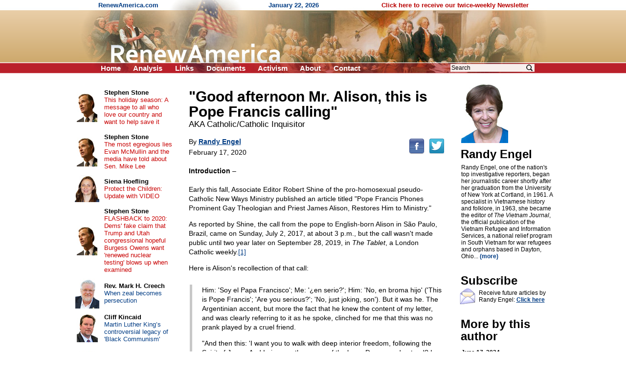

--- FILE ---
content_type: text/html; charset=UTF-8
request_url: https://www.renewamerica.com/columns/engel/200217
body_size: 22645
content:
<!DOCTYPE HTML PUBLIC "-//W3C//DTD HTML 4.01 Transitional//EN">
<html>
<head>
<title>"Good afternoon Mr. Alison, this is Pope Francis calling"</title>
<meta http-equiv="Content-Type" content="text/html; charset=UTF-8">
<meta property="og:title" content="&quot;Good afternoon Mr. Alison, this is Pope Francis calling&quot;">
<meta property="og:url" content="https://www.renewamerica.com/columns/engel/200217">
<meta property="fb:app_id" content="308578521554">
<meta name="twitter:card" content="summary_large_image">
<meta name="twitter:title" content="&quot;Good afternoon Mr. Alison, this is Pope Francis calling&quot;">
<meta name="description" content="Introduction &amp;ndash;

Early this fall, Associate Editor Robert Shine of the pro-homosexual pseudo-Catholic New Ways Ministry published an article titled &quot;Pope Francis Phones Prominent Gay Theologian and Priest James Alison, Restores Him to Ministry.&quot;

">
<meta property="og:description" content="Introduction &amp;ndash;

Early this fall, Associate Editor Robert Shine of the pro-homosexual pseudo-Catholic New Ways Ministry published an article titled &quot;Pope Francis Phones Prominent Gay Theologian and Priest James Alison, Restores Him to Ministry.&quot;

">
<link rel="image_src" href="https://www.renewamerica.com/images/columnists/lg/engel.jpg">
<meta property="og:image" content="https://www.renewamerica.com/images/columnists/lg/engel.jpg">
<meta property="og:image:width" content="768">
<meta property="og:image:height" content="1024">
<meta name="twitter:image" content="https://www.renewamerica.com/images/columnists/lg/engel.jpg">
<link rel="alternate" type="application/rss+xml" title="RSS 2.0" href="https://www.renewamerica.com/columns.xml">
<style type="text/css" media="print">
<!--
.noprint {display:none}
#logo {width:100%; height:128px; overflow:hidden; margin-top:-21px}
#page {padding-top:24px; font:10.5pt arial}
//-->
</style>
<style type="text/css" media="screen">
<!--
.printonly {display:none}
#page {width:1005px; UNUSEDheight:1840px; padding-top:24px}
#content {width:566px; margin-left:225px}
#text_div {overflow:hidden}
//-->
</style>
<style type="text/css">
<!--
body {background:#FFFFFF; color:#000000}
a:link {color:#003C84}
a:visited {color:#700070}
a:hover, a:active {color:#C00000; text-decoration:underline}

h1 {font:bold 24px arial; text-align:center; margin:0px; padding:0px}
h2 {font:bold 24px arial; line-height:105%; text-align:left; margin:0px; padding:0px; position:relative; left:-1px}

#left a:link, #left a:visited {color:#003C84; text-decoration:none}
#left a:hover, #left a:active {color:#C00000; text-decoration:underline}

#left_cols th {padding:2px 4px 2px 4px; text-align:center}
#left_cols td {padding:8px 13px 8px 4px}
#left_cols td b {font-size:13px; color:#000000; text-decoration:none}

#left_sister img {margin-bottom:14px}
#right_banners img {margin-bottom:18px}

.hd {font:bold 24px arial,helvetica; line-height:105%; position:relative; left:-1px}
.sub {font:17px verdana,arial,helvetica; margin-top:1px; margin-bottom:10px}
.sub_top {font:bold 16px arial,helvetica; margin-top:1px; color:#202020}
.alert {font:bold 13.5pt arial,helvetica; color:#B80000; margin-bottom:1px}

.sublink {text-indent:-12px; margin-left:30px; font:bold 10pt arial,helvetica}
.sublinks {padding-left:34px; margin-left:0px; margin-top:5px; font:bold 9pt arial,helvetica}

.img_l {float:left; padding:1px 5px 6px 0px; position:relative; z-index:99}
.img_r {float:right; padding:16px 0px 6px 12px; position:relative; z-index:99}

.top_menu li {margin:0px 22px 0px 0px; display:inline}
.noprint .top_menu a {text-decoration:none; color:#FFFFFF}


.img_l {float:left; padding:3px 12px 8px 0px; font:8pt verdana,arial,helvetica; text-align:center}
.img_r {float:right; padding:3px 0px 8px 20px; font:8pt verdana,arial,helvetica; text-align:center}
.imgx_l {float:left; padding:3px 20px 8px 0px; font:8pt verdana,arial,helvetica; text-align:center}
.imgx_r {float:right; padding:3px 0px 8px 20px; font:8pt verdana,arial,helvetica; text-align:center}
.buttons a:link, .buttons a:visited {color:#000000; text-decoration:none}
.buttons a:hover, .buttons a:active {color:#C80000; text-decoration:underline}
#content hr {text-align:center}
#related .img {float:left; text-align:center; width:60px; height:54px; overflow:hidden}
#related .head {padding-top:4px; margin-bottom:1px; font:bold 13px arial}
#related a {text-decoration:none}
//-->
</style>
</head>
<body topmargin="0" bottommargin="0" marginheight="0" leftmargin="0" rightmargin="0" marginwidth="0">
<div id="fb-root"></div>
<script>(function(d, s, id) {
  var js, fjs = d.getElementsByTagName(s)[0];
  if (d.getElementById(id)) return;
  js = d.createElement(s); js.id = id;
  js.src = "//connect.facebook.net/en_US/all.js#xfbml=1&appId=383691311705703";
  fjs.parentNode.insertBefore(js, fjs);
}(document, 'script', 'facebook-jssdk')); var share_timer=0;</script>


<script language="JavaScript" type="text/javascript">
<!--
var http_obj = null;

function do_http_post(url, query)
{
	if (!http_obj)
	{
		try {http_obj = new ActiveXObject("Msxml2.XMLHTTP");}
		catch (e)
		{
			try {http_obj = new ActiveXObject("Microsoft.XMLHTTP");}
			catch (err)
			{
				if (typeof(XMLHttpRequest) != "undefined") http_obj = new XMLHttpRequest();
			}
		}
	}

	if (!http_obj) return false;

	http_obj.open('POST', url, false);
	http_obj.setRequestHeader('Content-Type', 'application/x-www-form-urlencoded');
	http_obj.send(query);

	return http_obj.responseText;
}
//-->
</script>


<!-- Logo -->
<div id="logo" style="background:#D1AD74 url('../../images/logo_new_bg.gif')">
<center><div style="width:958px; position:relative">
	<div class="noprint" style="position:absolute; left:40px; top:3px; font:bold 13px arial; color:#003C84; text-align:left">
	RenewAmerica.com
	<span style="margin-left:221px">January 22, 2026</span>
	<span style="margin-left:124px"><a href="../../subscribe" style="color:#B80000; text-decoration:none">Click here to receive our twice-weekly Newsletter</a></span>
	</div>
<img src="../../images/logo_new.jpg" width="958" height="150"><br>
<div class="noprint">
<ul class="top_menu" style="margin:0px; padding:0px; display:inline; font:bold 15px arial; color:#FFFFFF; position:absolute; left:45px; top:131px">
<li><a href="../.././">Home</a></li>
<!--<li><a href="../../bb/">Forum</a></li>-->
<li><a href="../../analysis.php">Analysis</a></li>
<li><a href="../../links.htm">Links</a></li>
<li><a href="../../documents_menu.htm">Documents</a></li>
<li><a href="../../activism.htm">Activism</a></li>
<li><a href="../../about.htm">About</a></li>
<!--<li><a href="../../donate.htm">Donate</a></li>-->
<li><a href="../../contact.php?n=1769113606" onClick="document.forms['contact_ok'].submit(); return false" rel="nofollow">Contact</a></li>
<form name="contact_ok" action="../../contact.php" method="POST" style="display:inline"><input type="hidden" name="ok" value="1"><input type="hidden" name="n" value="1769113606"></form>
</ul>

<div style="position:absolute; left:760px; top:129px; font:12pt arial">
<form action="../../search.php" method="GET" style="display:inline">
<input type="text" name="q" value="Search" onFocus="if (this.value == 'Search') this.value=''" onBlur="if (this.value == '') this.value='Search'" size="12" style="font:12px arial; width:172px; border:none; background:#F8EEEC; padding-left:2px; padding-right:26px"><input type="image" src="../../images/search_icon2.png" width="15" height="16" border="0" align="absmiddle" style="position:relative; left:-18px">
<input type="hidden" name="google" value="1">
</form>&nbsp;
</div>
</div><!-- noprint -->
</div></center>
</div><!-- Logo -->



<!-- Vertical middle (below logo, above footer) -->
<center><div id="page" style="text-align:left; position:relative">






<div id="content">


<div id="text_div" style="padding:8px 20px 0px 23px; font:10.5pt arial">
<div class="printonly imgx_r" style="padding-top:20px">
<img src="../../images/columnists/engel.jpg" width="96" height="123" border="0"><br>
Randy Engel
</div>
<div style="font:bold 30px arial,helvetica; line-height:105%">"Good afternoon Mr. Alison, this is Pope Francis calling"<br></div>
<div style="font:13pt verdana,arial,helvetica">AKA Catholic/Catholic Inquisitor<br></div>
<div class="noprint" style="float:right; padding-bottom:12px; padding-top:7px; position:relative; top:12px"><!--
--><a href="http://www.facebook.com/sharer.php?u=https%3A%2F%2Fwww.renewamerica.com%2Fcolumns%2Fengel%2F200217&t=%22Good+afternoon+Mr.+Alison%2C+this+is+Pope+Francis+calling%22"><img src="../../images/facebook.png" width="32" height="32" border="0" alt="Facebook" title="Facebook"></a><!--
--><a href="https://twitter.com/intent/tweet?text=%22Good+afternoon+Mr.+Alison%2C+this+is+Pope+Francis+calling%22&url=https://renewamerica.com/c/20575"><img src="../../images/twitter.png" width="32" height="32" border="0" alt="Twitter" title="Twitter" style="margin-left:9px"></a>
</div>
<div style="font:14px arial,helvetica; line-height:140%; margin-top:16px">
By <a style="color:#003C84" href="../../columns/engel"><b>Randy Engel</b></a><br>
<div style="padding-top:3px">February 17, 2020</div><br clear="right">
<b>Introduction</b> &ndash;<br><br>

Early this fall, Associate Editor Robert Shine of the pro-homosexual pseudo-Catholic New Ways Ministry published an article titled "Pope Francis Phones Prominent Gay Theologian and Priest James Alison, Restores Him to Ministry."

<p>As reported by Shine, the call from the pope to English-born Alison in São Paulo, Brazil, came on Sunday, July 2, 2017, at about 3 p.m., but the call wasn't made public until two year later on September 28, 2019, in <i>The Tablet</i>, a London Catholic weekly.<a href="#fn1" name="fr1">[1]</a></p>

Here is Alison's recollection of that call: <ul style="border-left:5px solid #C8C8C8; margin:24px 0px 24px 2px; padding:2px 0px 4px 20px">
Him: 'Soy el Papa Francisco'; Me: '¿en serio?'; Him: 'No, en broma hijo' ('This is Pope Francis'; 'Are you serious?'; 'No, just joking, son'). But it was he. The Argentinian accent, but more the fact that he knew the content of my letter, and was clearly referring to it as he spoke, clinched for me that this was no prank played by a cruel friend.

<p>"And then this: 'I want you to walk with deep interior freedom, following the Spirit of Jesus. And I give you the power of the keys. Do you understand? I give you the power of the keys.' I said, 'Yes,' though in retrospect, how, in my daze, I thought I had understood the gift is beyond me. The conversation went on, talking with humour, and even a certain piquancy, about friends and acquaintances in common. In the background a hint of lyric opera, which I strained to recognise. After urging me to discretion, not to cause problems for good bishops, he ended with 'Pray for me. I'll look up your dossier and get back to you.'"<a href="#fn2" name="fr2">[2]</a></ul>

According to Alison, he was laicized, that is returned to the lay state, by the Church's Congregation for the Clergy in the 1990s and forbidden to teach, preach or preside. The sentence was deemed "unappealable." All this, he said without the benefit of knowing the charges against him and without legal representation.<br><br>

Eighteen months later, Alison managed to have a friendly (Jesuit) bishop meeting in a private audience with Pope Francis plead Alison's case. The bishop also hand delivered a letter from Alison who informed the pope that he intended to disregard the laicization document which bore no specific signature and he planned on continuing on as a priest in good standing.

<p>Before the end of his conversation with the pope, Alison said he asked Francis to make his situation "regular," not for his own sake, but "as part of opening up wider ministerial possibilities in the Church for LGBT people to speak, preach, evangelize in the first person, no longer bound by the dreaded 'they' of clerical dishonesty."<a href="#fn3" name="fr3">[3]</a></p>

<p>Later, Alison recalled his conversation with Francis as a call that was an "extraordinary mercy."<a href="#fn4" name="fr4">[4]</a> He believed that Francis did not hold his own Congregation's ruling as binding and that the pope "clearly treated him as a priest with universal jurisdiction to hear confessions."<a href="#fn5" name="fr5">[5]</a></p>

<p>Alison concluded his commentary on the pope's call as follows:<ul style="border-left:5px solid #C8C8C8; margin:24px 0px 24px 2px; padding:2px 0px 4px 20px">
That [Francis] was trusting me to be free to be responsibly the priest that I have spent all these years becoming; that for the first time in my life in the Church I had been treated as an adult by an adult, and, good Lord! It takes the Pope himself to act like that. Thirty years a priest, and it feels as though only now is my ordination kicking in. Having received, in addition, such freedom, how now should I exercise a ministry? With whom and for whom? In what good ways to be accountable, and to whom? Pope Francis has talked about this being a change of epoch rather than an epoch of change. What is going to be the shape of ministry in the Church that is being birthed? What is the form and style of teaching? These are, thank heaven, up in the air in ways I could never have imagined when as a frightened and classically-minded youth I lay prostrate before a bishop on a cold floor in 1988, full of intellectual certainty, hoping for some emotional security to match: and instead received from the Holy Spirit a 30-year blast into adulthood.<a href="#fn6" name="fr6">[6]</a></ul>

The Shine article closes off with comments from Francis DeBernardo, Executive Director of New Ways Ministry, who stated that:<ul style="border-left:5px solid #C8C8C8; margin:24px 0px 24px 2px; padding:2px 0px 4px 20px">
The   pope's restoration of priestly office to Fr. Alison is a great blessing for this theologian, who, even in a form of exile, has so faithfully served the church and the LGBTQ [Lesbian, Gay, Bisexual, Transgender, Queer] community.

<p>It is also a great sign of affirmation to gay priests, showing that despite official denigrations f them from the Vatican, the pope is willing to act pastorally to affirm one of their number. It is another sign that Pope Francis is trying to change the way the church responds to the LGBTQ community.<a href="#fn7" name="fr7">[7]</a></ul>

This, then, is New Ways Ministry's version of the Alison/Bergoglio encounter.<br><br>

This writer knew of Mr. Alison many years ago from his residence and activities at Most Holy Redeemer Parish, "a Queer positive sacred place" in the Castro District of San Francisco. Let me give you my version of his case beginning with some revealing facts of  Alison's childhood and teen years that Shine and De Bernardo failed to reveal in their euphoria over Francis's alleged reinstatement of Alison's priestly faculties.<br><br>

<b>Life at an English Boarding School</b>

<p>James Alison was born on October 10, 1959, in London, into a well-off middle-class Anglican  family. His father, Rt. Hon. Michael Alison served as a Conservative Member of Parliament from 1983 to 1987, and Parliamentary Private Secretary to Prime Minister Margaret Thatcher. Friends called James's father "universally popular," and critics labeled him "a cold, churchy fish." Prominent family friends included Billy Graham, Chuck Colson and Doug Coe.<a href="#fn8" name="fr8">[8]</a></p>

In his biographical data, James Alison volunteers almost nothing about his early childhood, or his relationship with his parents and his younger siblings including a brother and sister. However, we do know that his parents sent him off to an English boarding school at a fairly early age.

<p>Historically known for homosexual experimentation including solitary and mutual masturbation and buggery, and boyhood crushes and homoerotic attachments, the all-male setting of the contemporary boarding school provided Alison with his first boyhood "love" (unreciprocated) at the age of nine.<a href="#fn9" name="fr9">[9]</a></p>

<p>The practice of habituated autoeroticism, aka, the "solitary vice" has always been seen as a major component of the etiology of homosexuality.<a href="#fn10" name="fr10">[10]</a> Research studies on the early masturbatory experiences of adult homosexuals indicate that they learned to masturbate by being masturbated by another male, and that "learning through experience seems to be an important pathway to later sexual preference."<a href="#fn11" name="fr11">[11]</a> Where the initiator of the "sex play" is an older boy or man, especially one the younger boy admires or desires to befriend, the seduction can be identified as a form of "sexual abuse."<a href="#fn12" name="fr12">[12]</a></p>

<p>In his oral history for the LGBTQ Archives, Alison explains that while the Bible he studied at boarding school spoke of love as being a good, his church and school viewed homosexual attachments negatively.<a href="#fn13" name="fr13">[13]</a> At the age of 12, at a different school, Alison says he "fell  in love" for a second time with a Catholic boy, and with Catholicism, much to his Anglican father's displeasure (but apparently young James' pleasure).<a href="#fn14" name="fr14">[14]</a></p>

<p>In 1978, before going up to the university, Alison spent a year working at a printing firm in Bogotá, Colombia. It was here, he said, that he visited a Catholic cathedral where he had a religious experience of "pure and huge joy," that God [and later Padre Pio]  accepted him as a "gay" man.<a href="#fn15" name="fr15">[15]</a> When he returned to England he informed his parents that he was "gay." Later that same year, he converted to Catholicism, and began his studies at the New College of Oxford University.</p>

<b>Alison Joins the Dominican Order</b><br><br>

<p>In 1980, the emotionally fragile Alison embarked on his student exchange year to Mexico City, Mexico, where he joined the company of the Dominicans. By this time, the Dominican Order was "gone with the wind," and an "Equal Opportunity Employer" when it came to accepting  homosexuals into the novitiate.<a href="#fn16" name="fr16">[16]</a> Alison lists pro-"gay" advocate and former Master General Timothy Radcliffe as one of his Dominican mentors.<a href="#fn17" name="fr17">[17]</a></p>

<p>Beginning at the age of 22, Alison served out his postulancy and novitiate with the Dominicans in Mexico. His Novice Master was José Raúl Vera López, an alumnus of the Angelicum in Rome and the current Bishop of the Diocese of Saltillo, who according to Alison, "has grown into a strong gay ally in Mexico."<a href="#fn18" name="fr18">[18]</a></p>

In  1983, Alison returned to England and joined the Dominican House of Formation at Blackfriars in Oxford. Then in a turn-about, in 1987, Alison decided to continue his theological studies with the Jesuits at the Instituto Santo Inácio in Belo Horizonte, Brazil where he earned his doctorate.  Alison, who had taken his Dominican vows years earlier, was ordained to the Catholic priesthood in 1988.<br><br>

It was in Brazil that Alison joined an AIDS ministry. And It was here that he met one of his early  sexual partners, Laércio, who died of AIDS in late 1994.<br><br>

<b>Alison Argues His Orders Were Null and Void</b>

<p>According to Alison, between 1994 and 1995, "after years of attempting to be truthful within the Dominican order, (he) realized that his belonging to that order [Dominicans] was null, dependent in his case on the false premise of gay people being objectively disordered and thus celibacy being obligatory."<a href="#fn19" name="fr19">[19]</a></p>

<p>After Alison left the Dominicans, he returned to his parents' home in England, where he began a writing career as a layman centered on the application of the anthropological theories of <a href="https://en.wikipedia.org/wiki/Ren%C3%A9_Girard">René Girard</a> to a systemic Christian theology. He also became an international advocate for the LGBTQ movement in San Francisco [Most Holy Redeemer Parish], Mexico, Columbia, and Chile. In 2008, he received a fellowship from the <a href="https://en.wikipedia.org/wiki/Ren%C3%A9_Girard">René Girard</a> Foundation which brought him financial stability. It also enabled him to live in Brazil permanently and expand his ideas on the Mimetic theory of René Girard, who appears to have become a father figure for Alison.<a href="#fn20" name="fr20">[20]</a> About this time, Alison again "fell in lust" with a young man who had experienced a traumatic childhood, and whom he  later "adopted," with Alison becoming the young man's family and  father.<a href="#fn21" name="fr21">[21]</a></p>

On July 6, 2012, the liberal magazine <i>Commonweal</i> published an interview between James Alison and Brett Salkeld, an archdiocesan theologian for the Archdiocese of Regina, Saskatchewan, Canada. The reader will note that Alison's comments on his canonical status as stated in the 2012 Salkeld interview are apparently different from his later statement made seven years later when he received the now (in)famous call from Francis:<ul style="border-left:5px solid #C8C8C8; margin:24px 0px 24px 2px; padding:2px 0px 4px 20px">
<B>BS:</B> What is your current canonical status? How does it relate to your status as an "out" homosexual, or your public views about homosexuality?<br><br>

<B>JA:</B> My current canonical status is anomalous. I am a validly ordained priest in good standing, with no penalties or disciplinary matters hanging over me. Although it is many years since I have been associated with the Dominican Order, I have not been laicized. I am not incardinated into any diocese, though I am in principle available to be so incardinated, should a bishop want to have me. Apparently, this is a legal situation that, like limbo, doesn't exist. Yet, I'm in it (and with the paper trail to show how the situation arose)!<br><br>

As I understand it, the situation is as follows: I have made public a reasoned disagreement with the current third-order teaching of the Roman Congregations concerning the "objectively disordered" nature of the "homosexual inclination." The logical consequences of my view are many, but include the consequence for me personally that both the vows binding me to a religious order <b>(</b>since dissolved by the appropriate authority at the conclusion of an amicable process) and the public commitment to celibacy I made at the time of my ordination are null. This is because, at the time of my ordination &ndash; whose validity a Roman Congregation has confirmed to me &ndash; I still believed the church's characterization of who I am (a defective heterosexual with an automatic nonnegotiable obligation to celibacy) to be true. Thus I made a public commitment under what I later discovered to be a falsely bound conscience. Such a commitment would be null, in the same way a forced marriage is null.<br><br>

... Any ordinary who took me on would not only be accepting that my public position on matters gay is at least defensible by a priest in good standing without any demand for retraction; he would also be taking on board, with full knowledge of what he was doing, someone whose public commitment to celibacy is null, since taken under a false conscience. Indeed, he would be taking on board someone for whom such a commitment could not validly be made for as long as the church's current characterization is in force. It's not clear to me how any ordinary could do this unless he received some sort of dispensation to do so from the highest authorities in the church.<br><br>

I should say, in case it is of interest to your readers, that at no stage since I exposed my conscience in this area to a Roman congregation in 1996 has any church authority made any attempt to persuade me of the falsity of my position.

<p>In practical terms, with no one responsible for me, I have to work out for myself how to exercise a priestly ministry without any juridical backing. So I preside at sacraments only when invited to do so by the appropriate authority (which does happen from time to time), or when those present are in a situation of some irregularity themselves (for example, when I'm leading retreats for gay priests or laity), or know about, and are not scandalized by, the anomaly of my own situation.<a href="#fn22" name="fr22">[22]</a></ul>

<b>Alison Insists He Was Born "Gay"</b>

<p>The above arguments made by Alison are based on his doctrinal belief that homosexuals are "born that way." He claims that "the biological configurations that will manifest in a person being gay or lesbian are in place prenatally," and that, <i>a la Kinsey</i>, homosexuality is based  "on the recognition of the regular, normal and non-pathological nature of the minority variant in the human condition (like left- handedness)."<a href="#fn23" name="fr23">[23]</a></p>

<p>According to Alison, "it now seems to me a mistake to think that sexual trauma, abuse, or any post-natal psychological factors are causative of a same-sex orientation, though I think that such things can indeed affect the way any of us receives into our lives, and are able to live out, that pre-natal configuration of our capacity for love."<a href="#fn24" name="fr24">[24]</a></p>

<p>Clearly, he ignores his very own early homoerotic experiences at boarding school and his tenuous relationship with his own father.<a href="#fn25" name="fr25">[25]</a></p>

<b>The Catholic Church Is In Need of Conversion</b>

<p>Not surprisingly, in his interviews and writings, Alison insists that it is the Roman Catholic Church that is in need of conversion and not the sodomite: <ul style="border-left:5px solid #C8C8C8; margin:24px 0px 24px 2px; padding:2px 0px 4px 20px">
I'm moved in these by the conviction that since the Church is inspired by the Holy Spirit, and since everything that is true, whatever its apparent source, comes from the Holy Spirit, therefore there must be a way in which the Church can find its way into truthfulness in this area. This, despite the formidable fears and anger which come to the surface as authentic new knowledge emerges in whose light it becomes clear that previous views were based on taboo, and thus are not from God.<a href="#fn26" name="fr26">[26]</a></p>

<p>So these are some of the directions that I wanted to ask us to push, these if you like are the discipline of the heart. If the discipline of the imagination is more a 'Stop thinking in certain ways,' then the discipline of the heart is 'What's the shape in which Jesus is inviting us to be configured to his heart?' How are we going to be stretched into the sign of a Church that doesn't yet exist, that's going to be the beginning of God bringing into being something out of nothing &ndash; bringing something new in this strange vacuum, which it is our privilege to be faffing about in, as we work out what to do, with all the gentleness and patience of Our Lord in our midst, nudging us and prodding us and forgiving us, and giving us nice boyfriends and lovers and adopted children and things like that? Let's see where he'll take us.<a href="#fn27" name="fr27">[27]</a></ul>

<b>Alison's Commentary on</b> <i><b>In the Closet of the Vatican</b></i>

<p>On February 23, 2019, Alison, who identifies himself as "a former Dominican and an un-incardinated priest," wrote a lengthy review of Frédéric Martel's "bombshell" book, <a href="https://bloomsbury.com/us/in-the-closet-of-the-vatican-9781472966148/"><i>In the Closet of the Vatican: Power, Homosexuality and Hypocrisy</i></a>.<a href="#fn28" name="fr28">[28]</a></p>

<p>Alison credits Martel with lifting the veil of secrecy on clerical homosexuality and the clerical "self-loathing" closet in which deacons, priests, religious, bishops and cardinals engage in "dishonestly-lived homosexuality," and coverup. Alison is for all everyone "coming out" like him, and living "honest" sodomy.<a href="#fn29" name="fr29">[29]</a>Alison says, "I would wish that Church authority might receive the knowledge imparted by this book with serenity and gratitude as a genuine boost to living the Gospel more fully. But I would be mad to count on it."<a href="#fn30" name="fr30">[30]</a></p>

<b>Alison "Gaysplains" Away Pederasty</b>

<p>Speaking of mad, Alison has some evocative ideas on the causes of clerical sexual abuse of minors. He denies "the inherent link between homosexuality and paedophilia."<a href="#fn31" name="fr31">[31]</a> But in doing so, he sets up a strawman man because homosexuals are rarely interested in young children of either sex. Universally speaking, the crime of which we speak is not that of paedophilia (pedophilia) but pederasty &ndash; the scientific terminology of  <i>hebephilia</i> and <i>ephebophilia</i> have never really caught on in the public square.

<p>Pederasty is the most ancient form of homosexuality and its meaning is almost universally understood as same-sex activity between an adult male and a male adolescent.<a href="#fn32" name="fr32">[32]</a> The peak age of boy victims come between 12 and 15 years of age, that is, pederasts begin where pedophiles, whose main victims are female children, leave off. Further, the nature of the crime differs. Whereas the pedophile generally engages in non-coital, immature sexual gratification, the pederast acts out adult homosexual depersonalized behaviors including fellatio, masturbation, frottage, and sodomy.</p>

<p>Oddly enough, Karen Ocamb, a member of the National Lesbian and Gay Journalists, captured the moment when she viewed a NAMBLA (North American Man/Boy Association) contingent marching in the 25th anniversary parade of the Stonewall riot: <ul style="border-left:5px solid #C8C8C8; margin:24px 0px 24px 2px; padding:2px 0px 4px 20px">
... my skin crawled as these pasty-white, nerdy, hunched-over men scurried away from my tape recorder like cockroaches afraid of the light. These men aren't gay and we mustn't  let them co-opt our movement. They are simply perverts who like to f &ndash; k children, using the gay community as a Trojan horse to storm the barricades of legitimacy.<a href="#fn33" name="fr33">[33]</a></ul>

Poor Ocamb! She can't face up to the fact the fact that the Homosexual Collective is essentially a youth culture where men in their 30s are considered "over-the-hill" and that lesbians and sodomites both "recruit like the Army."<br><br>

In reality, the Homosexual Collective including homosexual clerics, is indifferent to the welfare of youth as evidenced by their institutionalized silence with regard to informing police authorities of sex crimes against adolescent boys of which they have knowledge.

<p>In my 30 plus years of covering clerical sexual abuse cases, I have never heard of a homosexual cleric of any rank who turned in a fellow homosexual priest preying on young boys. Popular "gay" speaker, David Thorstad, constantly reminds his "gay" audience, without contradiction, that, "Man-boy love relationships are... a happy feature of the rebellion of youth and its irrepressible search for self-discovery. Most of us, given the opportunity and the assurance of safety, would no doubt choose to share our sexuality with someone under the age of consent."<a href="#fn34" name="fr34">[34]</a></p>

<b>Sex Between Adult Sodomites Inconsequential</b><br><br>

According to Alison, his "gaysplaining," as he calls it, is often difficult for straight people to understand. Here is one of his examples regarding "continence:"<ul style="border-left:5px solid #C8C8C8; margin:24px 0px 24px 2px; padding:2px 0px 4px 20px">
<p>... In the first place, despite the endless moralistic hullabaloo which surrounds them, sexual acts between consenting adult members of the same sex are about as inconsequential as any human activity can be. They harm no one, and produce neither babies nor any noticeable physiological or intellectual alteration in those participating. Furthermore, if Father X goes on holiday each year with his friend Brian, can anyone say whether they have sex or not? More to the point: who on earth could care! The matter has no discernible consequence.<a href="#fn35" name="fr35">[35]</a></ul>

<p>Yes. Yes. Mr. Alison. I get it. Just ask Uncle Teddy McCarrick. Please continue.<ul style="border-left:5px solid #C8C8C8; margin:24px 0px 24px 2px; padding:2px 0px 4px 20px">
This is not the same with straight people, where sexual acts can have notable consequences... Straight clerical incontinence is consequential in matters of justice and of reproductive possibilities in a way that gay clerical incontinence just isn't. This is not to make a claim about any of this being good or bad; it is merely to point out, in purely functional terms, that whether a gay clergymen is "practicing" or not may be a matter of spiritual importance to him personally, but as regards the working of the clerical system, it is both invisible and irrelevant.<a href="#fn36" name="fr36">[36]</a></p>

<p>So, the presence of homosexuality in the clergy is not itself the problem, since homosexuality in itself is no more an indicator of paedophilia than heterosexuality. The question of whether or not any particular gay priest is "practicing" has zero impact on the continued functioning of the system of mendacity. No, the really hard nut to crack, the one facing up to which is now ineluctable thanks, among other factors, to Martel's book, is the issue of <i>honesty</i>: truthfulness of life lived by sufficient numbers that blackmailability by the <i>omertà</i> of badly-lived homosexuality is no longer a real threat.<a href="#fn37" name="fr37">[37]</a></ul>

<p>Alison claims that the solution to clerics leading a destructive "double life" is to have the Church do away with any stigma regarding homosexuality so that clerical sodomites (and lesbian nuns) can come out of the closet and be who they are:<ul style="border-left:5px solid #C8C8C8; margin:24px 0px 24px 2px; padding:2px 0px 4px 20px">
It is not infrequent that conflicted young gay men join the seminary or its equivalent, initially playing along with whatever dishonesty is required. This may merely be the same hypervigilance that they were living with as not yet "out" adolescents brought up amidst religious aversion to homosexuality. If the general theological and human education they receive in seminary is any good &#8213; which it very often is &#8213; and if they are taught properly to read and to understand the Gospels, and if there are genuine and decent spiritual directors available to them, it is not at all surprising that they will discover over time what is in fact true: that there is nothing wrong with who they are, and that official teaching on the matter is simply false. Grace will have its way!<a href="#fn38" name="fr38">[38]</a></p>

<p>That these men should then, as time goes by, find others like themselves, whether clerics or laymen, and in some cases form couples, is par for the course. They will probably have discovered that their commitment to celibacy is null. Because at the time their commitment was made, one party &#8213; Church authority &#8213; was lying to them concerning both who they are, and their freedom to opt for partnership...<a href="#fn39" name="fr39">[39]</a></ul>

<p>Alison concludes his book review thusly: <ul style="border-left:5px solid #C8C8C8; margin:24px 0px 24px 2px; padding:2px 0px 4px 20px">
Learning, and <i>then</i> teaching, the truth concerning the regularly occurring, non-pathological minority variant in the human condition called "homosexuality" is what will set us free. I hope that Martel's book gives strong impetus to that process. Those trapped in the self-reinforcing structure of systemic mendacity which he describes, as well as those they serve, are, whether they know it or not, crying out for that mercy.<a href="#fn40" name="fr40">[40]</a></p>
</ul>

<b>Revisiting Pope Francis and "the Power of the Keys"<ul style="border-left:5px solid #C8C8C8; margin:24px 0px 24px 2px; padding:2px 0px 4px 20px">
</b><br><br>

And I will give to thee the keys of the kingdom of heaven. And whatsoever thou shalt  bind upon earth, it shall be bound also in heaven; and whatsoever thou shalt loose on earth, it shall be loosed also in heaven.<br><br>

Matthew 16: 19.<br></ul>

<p>This commentary opened with the story of Pope Francis calling James Alison in the summer of 2017 and offering him "the power of the keys" not once, but twice. Francis also urged Alison to "discretion," and not to cause problems for good bishops."<a href="#fn41" name="fr41">[41]</a> His advice seems to have fallen on deaf ears.</p>

<p>Therefore,  I would like to conclude this article with a reminder of what the phrase used by Francis truly means according to the writings of Saint Alphonsus de Liguori on <i>Dignity and Duties of the Priest.<a href="#fn42" name="fr42">[42]</a><ul>
</i>

<b>On the Dignity of the Priestly Office</b><br><br>

<li><p>Priests are chosen by God to manage on earth all his concerns and interests.<a href="#fn43" name="fr43">[43]</a></p>

<li><p>Priests are  the dispensers of the divine graces and the companions of God.<a href="#fn44" name="fr44">[44]</a></p>

<li><p>"Oh, how great is their power," says St. Laurence Justinian, speaking of priests. "A word falls from their lips and the body of Christ is there substantially formed from the matter of bread, and the Incarnate Word descended from heaven, is found really present on the table of the altar." Never did divine goodness give such power to the angels.<a href="#fn45" name="fr45">[45]</a></p>

<li><p>According to St. Ambrose, the dignity of the priest as far exceeds that of kings, as the value of gold surpasses that of lead. The reason is, because the power of kings extends only to temporal goods and to the bodies of men, but the power of the priest extends to spiritual goods  and to the human soul.<a href="#fn46" name="fr46">[46]</a></p>

<li><p>"O wonderful dignity of the priests," cries out St. Augustine; "in their hands, as in the womb of the Blessed Virgin, the Son of God becomes incarnate."<a href="#fn47" name="fr47">[47]</a></p>

<li><p>The priest holds the place of the Savior himself, when, by saying <i>Ego te absolve</i>, he absolves from sin. This great power, which Jesus Christ has received from his eternal Father, he has communicated to his priests.<a href="#fn48" name="fr48">[48]</a></p>

<b>Great are the Obligations of the Priesthood</b>

<li><p>Priests ascend to a great height, but in their ascent, they must be assisted by great virtue; otherwise, instead of meriting a reward, they shall be reserved for severe chastisement.<a href="#fn49" name="fr49">[49]</a></p>

<li><p>And according to St. Augustine, a man entering the ecclesiastical state imposes on himself the obligation of being holy.<a href="#fn50" name="fr50">[50]</a></p>

<li><p>Thus the priest should keep not only at a distance from every vice, but should also make continual efforts to arrive at perfection.<a href="#fn51" name="fr51">[51]</a></p>

<li><p>"But," says St. Augustine, "what a horrible thing to hear the tongue that calls down the Son of God from heaven to earth speaking against God; and to see the hands that are bathed in the blood of Jesus Christ polluted with the filthiness of sin."<a href="#fn52" name="fr52">[52]</a></p>

<li><p>St. Thomas says that the word <i>macula</i> includes every defect: "Whoever is addicted to any vice should not be admitted to Holy Orders."<a href="#fn53" name="fr53">[53]</a></p>

<li><p>Hence, if a priest is not holy, he is in great danger of being lost.<a href="#fn54" name="fr54">[54]</a></p>

<li><p>The sin of a priest is very grievous, because he sins in the view of the light; in consenting to sin he knows well what he does.<a href="#fn55" name="fr55">[55]</a></p>

<li><p>Every sin of a priest is a sin of malice.<a href="#fn56" name="fr56">[56]</a>  According to St. Thomas, the sin of malice is that which is committed with knowledge.<a href="#fn57" name="fr57">[57]</a></p>

<li><p>"Greater knowledge is followed by greater punishment," says St. John Chrysostom. "The sin to which the priest consents may be committed by many seculars, but his chastisement shall be far more severe, because his blindness shall be far greater than theirs."<a href="#fn58" name="fr58">[58]</a></p>

<li><p>Hence St. Jerome justly says," There is not in the whole world a monster to be compared with a priest in the state of sin, for the unfortunate man will not bear with correction."<a href="#fn59" name="fr59">[59]</a></p>

<li>It was revealed to St. Bridget that priest who are sinners "will find themselves deeper in hell that all the other damned."<br><br>

<b>The Keys of the Kingdom are Entrusted to Priests</b>

<li><p>"The Blessed Virgin was eminently more perfect that the apostles," says Innocent III; "it was, however, not to her, but only to the apostles, that the Lord entrusted the keys of the kingdom of heaven." <a href="#fn60" name="fr60">[60]</a></p>

<li><p>"They [priests] are," says St. Prosper, "the vigilant guardians to whom the Lord has confided the keys of the kingdom of heaven. <a href="#fn61" name="fr61">[61]</a></p>

<li>"Although," says St. Peter Damian, "angels  may be present, they yet wait for the priest to exercise his power, but not one of them has the power of the keys &ndash; of binding and of loosening."<br>
</ul>

After reading the words of Saint Alphonsus de Liguori and his companions, can there be any doubt that by again offering the keys of the Kingdom to Mr. James Alison, Francis is giving the  unfortunate unrepentant sodomite the keys to Hell?<br><br>

<center>The End</center><br>

______________________________<br><br>

<p><a name="fn1" href="#fr1">[1]</a> Robert Shine, ""Pope Francis Phones Prominent Gay Theologian and Priest James Alison, Restores Him to Ministry," September 29, 2019, at <a href="https://www.newwaysministry.org/2019/09/29/pope-francis-phones-prominent-gay-theologian-and-priest-james-alison-restores-him-to-ministry/">https://www.newwaysministry.org/2019/09/29/pope-francis-phones-prominent-gay-theologian-and-priest-james-alison-restores-him-to-ministry/</a>.</p>

<p><a name="fn2" href="#fr2">[2]</a> Ibid. Note: the above conversation was anonymously related first by Frédéric Martel in his book, <i>In the Closet of the Vatican published in February 2019.</i></p>

<p><a name="fn3" href="#fr3">[3]</a> Ibid.</p>

<p><a name="fn4" href="#fr4">[4]</a> Ibid.</p>

<p><a name="fn5" href="#fr5">[5]</a> Ibid.</p>

<p><a name="fn6" href="#fr6">[6]</a> Ibid.</p>

<p><a name="fn7" href="#fr7">[7]</a> Ibid.</p>

<p><a name="fn8" href="#fr8">[8]</a> See Alison's father's obituary at <a href="https://www.independent.co.uk/news/obituaries/michael-alison-550011.html">https://www.independent.co.uk/news/obituaries/michael-alison-550011.html</a></p>

<p><a name="fn9" href="#fr9">[9]</a> James Alison interview with David Rutledge, "Encounter," ABC Radio National, October 10, 2010 at <a href="https://www.abc.net.au/radionational/programs/archived/encounter/james-alison-sexuality-certainty-and-salvation/3694924#transcript">https://www.abc.net.au/radionational/programs/archived/encounter/james-alison-sexuality-certainty-and-salvation/3694924#transcript</a>.</p>

<p><a name="fn10" href="#fr10">[10]</a> "Male Homosexuality &ndash; Its Nature and Causes," <i>The Rite of Sodomy</i>, pp. 385-387.</p>

<p><a name="fn11" href="#fr11">[11]</a> Ibid., 386.</p>

<p><a name="fn12" href="#fr12">[12]</a> Ibid.</p>

<p><a name="fn13" href="#fr13">[13]</a> At <a href="https://lgbtqreligiousarchives.org/oral-histories/james-alison">https://lgbtqreligiousarchives.org/oral-histories/james-alison</a>.</p>

<p><a name="fn14" href="#fr14">[14]</a> Ibid.</p>

<p><a name="fn15" href="#fr15">[15]</a> Ibid.</p>

<p><a name="fn16" href="#fr16">[16]</a> See "The Lavender Mafia in the Dominican Order," Randy Engel, <i>The Rite of Sodomy</i>, pp. 942-954. Available at <a href="http://www.newengelpublishng.com/">www.newengelpublishng.com</a>.</p>

<p><a name="fn17" href="#fr17">[17]</a> Ibid., pp. 942-944.</p>

<p><a name="fn18" href="#fr18">[18]</a> Oral history at LGBTQ Religious Archives.</p>

<p><a name="fn19" href="#fr19">[19]</a> Ibid.</p>

<p><a name="fn20" href="#fr20">[20]</a> For an introduction to Mimetic Theory based on the principle that imitation is the fundamental mechanism of human behavior, see <a href="http://www.imitatio.org/brief-intro">http://www.imitatio.org/brief-intro</a>.</p>

<p><a name="fn21" href="#fr21">[21]</a> Oral history at <a href="https://lgbtqreligiousarchives.org/oral-histories/james-alison">https://lgbtqreligiousarchives.org/oral-histories/james-alison</a>.</p>

<p><a name="fn22" href="#fr22">[22]</a> Abridged interview at <a href="http://www.jamesalison.co.uk/texts/eng67.html">http://www.jamesalison.co.uk/texts/eng67.html</a>. Full interview at <a href="http://vox-nova.com/">http://vox-nova.com/</a><b>.</b></p>

<p><a name="fn23" href="#fr23">[23]</a> Ibid.</p>

<p><a name="fn24" href="#fr24">[24]</a> Ibid.</p>

<p><a name="fn25" href="#fr25">[25]</a>  For an in-depth view of the multi-faceted causes of homosexuality which contradict Alison's theories, see <i>The Rite of Sodomy</i> (2006) pp.369-398. Two more recent studies from <i>The New Atlantis</i> Journal for August 23, 2016 and  American Psychological Association were highlighted by Claire Chretien in "The LGBT fraud has been exposed, and they're definitely not happy about it," available at <a href="https://www.lifesitenews.com/opinion/deceit-and-lies-we-have-been-told-on-homosexuality">https://www.lifesitenews.com/opinion/deceit-and-lies-we-have-been-told-on-homosexuality</a>.</p>

<p><a name="fn26" href="#fr26">[26]</a> "Theology as Survival" at <a href="http://jamesalison.co.uk/texts/eng67.html">http://jamesalison.co.uk/texts/eng67.html</a>.</p>

<p><a name="fn27" href="#fr27">[27]</a> James Alison interview with David Rutledge, "Encounter."</p>

<p><a name="fn28" href="#fr28">[28]</a> James, Alison, "Opinion Welcome to my world: Notes on the reception of Frédéric Martel's bombshell," at <a href="https://www.abc.net.au/religion/frédéric-martel-and-the-structure-of-the-clerical-closet/10843678">https://www.abc.net.au/religion/frédéric-martel-and-the-structure-of-the-clerical-closet/10843678</a>. The article has been reprinted on many websites that promote the Mimetic theory of René Girard.</p>

<p><a name="fn29" href="#fr29">[29]</a> Ibid.</p>

<p><a name="fn30" href="#fr30">[30]</a> Ibid.</p>

<p><a name="fn31" href="#fr31">[31]</a> See Engel, "Pedophilia, Pederast, and Male Intergenerational Sex," <i>The Rite of Sodomy</i>, pp. 443-467.</p>

<p><a name="fn32" href="#fr32">[32]</a> Ibid., p.445.</p>

<p><a name="fn33" href="#fr33">[33]</a> Ibid., p.452.</p>

<p><a name="fn34" href="#fr34">[34]</a> Ibid., p. 450.</p>

<p><a name="fn35" href="#fr35">[35]</a> James Alison, "Opinion Welcome" commentary for ABC Australia.</p>

<p><a name="fn36" href="#fr36">[36]</a> Ibid.</p>

<p><a name="fn37" href="#fr37">[37]</a> Ibid.</p>

<p><a name="fn38" href="#fr38">[38]</a> Ibid.</p>

<p><a name="fn39" href="#fr39">[39]</a> Ibid.</p>

<p><a name="fn40" href="#fr40">[40]</a> Ibid.</p>

<p><a name="fn41" href="#fr41">[41]</a> Robert Shine, New Ways Ministry article.</p>

<p><a name="fn42" href="#fr42">[42]</a> St. <b>Alphonsus de Liguori,</b> <i>Dignity and Duties of <b>the Priest</b></i> or <i><b>Selva</b></i>: <i>A Collection of Materials for Ecclesiastical Retreats, Rule of Life and Spiritual Rules by a Doctor of the Church</i>. Available from St. Pius X Press and from Amazon in Kindle format.</p>

<p><a name="fn43" href="#fr43">[43]</a> Ibid., p. 24.</p>

<p><a name="fn44" href="#fr44">[44]</a> Ibid., p. 28.</p>

<p><a name="fn45" href="#fr45">[45]</a> Ibid., p. 27.</p>

<p><a name="fn46" href="#fr46">[46]</a> Ibid., p. 29.</p>

<p><a name="fn47" href="#fr47">[47]</a> Ibid., p. 32.</p>

<p><a name="fn48" href="#fr48">[48]</a> Ibid., p. 34.</p>

<p><a name="fn49" href="#fr49">[49]</a> Ibid., p. 48.</p>

<p><a name="fn50" href="#fr50">[50]</a> Ibid., p. 49.</p>

<p><a name="fn51" href="#fr51">[51]</a> Ibid., p. 51.</p>

<p><a name="fn52" href="#fr52">[52]</a> Ibid., p.58.</p>

<p><a name="fn53" href="#fr53">[53]</a> Ibid.</p>

<p><a name="fn54" href="#fr54">[54]</a> Ibid., p.68.</p>

<p><a name="fn55" href="#fr55">[55]</a> Ibid., p. 70.</p>

<p><a name="fn56" href="#fr56">[56]</a> Ibid., p. 71.</p>

<p><a name="fn57" href="#fr57">[57]</a> Ibid., p. 72.</p>

<p><a name="fn58" href="#fr58">[58]</a> Ibid., p 76.</p>

<p><a name="fn59" href="#fr59">[59]</a> Ibid., p. 79.</p>

<p><a name="fn60" href="#fr60">[60]</a> Ibid., pp. 31-32.</p>

<p><a name="fn61" href="#fr61">[61]</a> Ibid., p. 28.</p>


&copy; Randy Engel<br><br>
</div>
<div style="margin-top:10px">&nbsp;</div>
<center style="margin-top:50px"><div style="width:85%; font:bold italic 10.5pt arial,helvetica; color:#040490; text-align:center">
<hr color="#0A0A98" style="margin-bottom:3px">
The views expressed by RenewAmerica columnists are their own and do not necessarily reflect the position of RenewAmerica or its affiliates.<br>
<div style="margin-top:8px; font-size:10pt">(See RenewAmerica's <a href="https://www.renewamerica.com/publishing.htm">publishing standards</a>.)<br></div><hr color="#0A0A98" style="margin-top:4px">
</div></center>
<div class="noprint" style="width:190px; position:absolute; left:805px; top:16px; padding-top:4px; padding-bottom:80px">
<a href="../../images/columnists/lg/engel.jpg"><img src="../../images/columnists/engel.jpg" width="96" height="123" alt="Click to enlarge" border="0"></a><br>
<h2 style="margin-top:10px">Randy Engel<br></h2>
<div id="bio_div" style="font:12px arial; margin-top:8px"
><div id="less_bio">Randy Engel, one of the nation's top investigative reporters, began her journalistic career shortly after her graduation from the University of New York at Cortland, in 1961. A specialist in Vietnamese history and folklore, in 1963, she became the editor of <i>The Vietnam Journal</i>, the official publication of the Vietnam Refugee and Information Services, a national relief program in South Vietnam for war refugees and orphans based in Dayton, Ohio... <a style="text-decoration:none; color:#003C84" href="#" onClick="document.getElementById('more_bio').style.display=''; document.getElementById('less_bio').style.display='none'; return false"><b>(more)</b></a></div>
<div id="more_bio" style="display:none">Randy Engel, one of the nation's top investigative reporters, began her journalistic career shortly after her graduation from the University of New York at Cortland, in 1961. A specialist in Vietnamese history and folklore, in 1963, she became the editor of <i>The Vietnam Journal</i>, the official publication of the Vietnam Refugee and Information Services, a national relief program in South Vietnam for war refugees and orphans based in Dayton, Ohio<!--more-->. She recorded for the Voice of America and Radio Saigon. In 1970, she received the Distinguished Service Medal for "exceptional and meritorious service to Vietnam."<br><br>

In addition to her writings and relief work on behalf of the VRIS, in the mid-1960s, Randy Engel developed an intense interest in pro-life issues including population control, abortion and eugenics, putting her on the ground floor of the emerging Pro-Life Movement. In 1972, she founded the U.S. Coalition for Life in Pittsburgh, Pa., an international pro-life research and investigative agency, and began editing the USCL's official publication, the <i>Pro-Life Reporter</i>. Her four-year study on the eugenic policies and programs of the March of Dimes titled "Who Will Defend Michael?" quickly put the USCL on the map as the finest pro-life research agency in the U.S.<br><br>

Her investigative findings documenting the rise of the federal government's anti-life programs at home and abroad served as the basis for her testimony before Congressional hearings in the U.S. House of Representatives and the U.S. Senate. Randy Engel's groundbreaking investigative findings related to US/AID abortion and sterilization programs in Latin and South America, Asia and Africa were instrumental in bringing about major pro-life changes in the Agency for International Development's foreign assistance programs.<br><br>

Many of her original research publications for the USCL including <i>A March of Dimes Primer: the A-Z of Eugenic Abortion,</i> and <i>The Pathfinder Fund: A Study of US/AID Anti-Life Funding</i> have become pro-life classics and continue to enjoy wide circulation.<br><br>

In 1995, the veteran pro-life researcher exposed the long-standing eugenic abortion record of Dr. Henry Foster, President Bill Clinton's nominee for U.S. Surgeon General, resulting in the Senate's failure to approve the nomination.<br><br>

<i>Sex Education: The Final Plague</i>, Randy Engel's first full-length book on the sexual conditioning of Catholic school children was published by Human Life International (Baltimore, MD) in 1989 and later by Tan Publishers (Rockville, IL). Her second book, <i>The McHugh Chronicles: Who Betrayed the Pro-Life Movement</i>? was published in 1997, while she continued to gather researching material and conduct interviews for <i>The Rite of Sodomy</i>.<br><br>

Over the last forty years, Randy Engel's articles have appeared in numerous Catholic publications including <i>Liguorian Magazine</i>, <i>Our Sunday Visitor</i>, <i>The Wanderer</i>, <i>Catholic Family News</i> and <i>the Homiletic and Pastoral Review</i>. She has received numerous awards for excellence in investigative journalism including the prestigious Linacre Quarterly Award for Distinguished Writing by the Catholic Medical Association.<br><br>

Meticulous documentation and references and easy readability are the hallmarks of Randy Engel's investigative writings, and <i>The Rite of Sodomy: Homosexuality and the Roman Catholic Church</i> is no exception to the rule. The 1,318-page text contains over 3000 endnotes, a bibliography of over 350 books, is fully indexed and reads like a top-flight mystery thriller - except that it is not fiction - it is true.</div>
</div>
<h2 style="margin-top:30px">Subscribe<br></h2>
<img src="../../images/email_med.gif" width="32" height="34" border="0" style="float:left; margin:3px 4px 0px 0px; position:relative; left:-3px">
<div style="font:12px arial; margin-top:6px; margin-bottom:10px">Receive future articles by Randy Engel: <a href="#" onClick="window.open('../../column_alerts.php?columnist=engel', '', 'width=370,height=394,left=115,top=130,scrollbars=1'); return false"><b>Click here</b></a><br></div>
<h2 style="margin-top:30px">More by this author<br></h2>
<div style="font:13px arial; margin-top:14px">
<a style="text-decoration:none; color:#003C84" href="../../columns/engel/240617"><b style="color:#000000; font-size:12px">June 17, 2024</b><br>
A Documentary: Opus Dei and the Knights of Columbus – The anatomy of a takeover bid, Part IX</a><br><br>
<a style="text-decoration:none; color:#003C84" href="../../columns/engel/240610"><b style="color:#000000; font-size:12px">June 10, 2024</b><br>
A documentary: Opus Dei and the Knights of Columbus –  The anatomy of a takeover bid, Part VIII</a><br><br>
<a style="text-decoration:none; color:#003C84" href="../../columns/engel/240606"><b style="color:#000000; font-size:12px">June 6, 2024</b><br>
A documentary: Opus Dei and the Knights of Columbus –  The anatomy of a takeover bid, Part VII</a><br><br>
<a style="text-decoration:none; color:#003C84" href="../../columns/engel/240524"><b style="color:#000000; font-size:12px">May 24, 2024</b><br>
A documentary:  Opus Dei and the Knights of Columbus – The anatomy of a takeover bid, Part VI</a><br><br>
<a style="text-decoration:none; color:#003C84" href="../../columns/engel/240521"><b style="color:#000000; font-size:12px">May 21, 2024</b><br>
A Documentary:  Opus Dei and the Knights of Columbus – The anatomy of a takeover bid, Part V</a><br><br>
<a style="text-decoration:none; color:#003C84" href="../../columns/engel/240514"><b style="color:#000000; font-size:12px">May 14, 2024</b><br>
A Documentary: Opus Dei and the Knights of Columbus – The anatomy of a takeover bid, Part IV</a><br><br>
<a style="text-decoration:none; color:#003C84" href="../../columns/engel/240510"><b style="color:#000000; font-size:12px">May 10, 2024</b><br>
A Documentary: Opus Dei and the Knights of Columbus –  The anatomy of a takeover bid, Part III</a><br><br>
<a style="text-decoration:none; color:#003C84" href="../../columns/engel/240506"><b style="color:#000000; font-size:12px">May 6, 2024</b><br>
A documentary: Opus Dei and the Knights of Columbus: The anatomy of a takeover bid, Part II</a><br><br>
<a style="text-decoration:none; color:#003C84" href="../../columns/engel/240503"><b style="color:#000000; font-size:12px">May 3, 2024</b><br>
A documentary: Opus Dei and the Knights of Columbus: The anatomy of a takeover bid, Part I</a><br><br>
<a style="text-decoration:none; color:#003C84" href="../../columns/engel/230618"><b style="color:#000000; font-size:12px">June 18, 2023</b><br>
The life and times of Archbishop John R. Quinn & friends:  A study of the West Coast homosexual network, Part IV</a><br><br>
<a style="text-decoration:none; color:#003C84" href="../../columns/engel"><b>More articles</b></a><br><br>
</div>
</div><!-- Right -->
</div>



<div class="noprint" style="padding-top:110px">&nbsp;</div>




</div>










<!-- Left column -->
<div id="left" class="noprint" style="width:217px; position:absolute; left:10px; top:24px">




<table id="left_cols" border="0" cellpadding="0" cellspacing="0" style="font:13px arial">
<tr>
<th><a href="../../columns/stone"><img src="../../images/columnists/sm/stone_c.jpg" border="0"></a><br></th>
<td><a href="../../columns/stone"><b>Stephen Stone</b></a><br><a href="../../columns/stone/240330" style="color:#C80000">This holiday season: A message to all who love our country and want to help save it</a></td>
</tr>
<tr>
<th><a href="../../columns/stone"><img src="../../images/columnists/sm/stone_c.jpg" border="0"></a><br></th>
<td><a href="../../columns/stone"><b>Stephen Stone</b></a><br><a href="../../columns/stone/221102" style="color:#C80000">The most egregious lies Evan McMullin and the media have told about Sen. Mike Lee</a></td>
</tr>
<tr>
<th><a href="../../columns/shoefling"><img src="../../images/columnists/sm/shoefling.jpg" border="0"></a><br></th>
<td><a href="../../columns/shoefling"><b>Siena Hoefling</b></a><br><a href="../../columns/shoefling/170424" style="color:#C80000">Protect the Children: Update with VIDEO</a></td>
</tr>
<tr>
<th><a href="../../columns/stone"><img src="../../images/columnists/sm/stone_c.jpg" border="0"></a><br></th>
<td><a href="../../columns/stone"><b>Stephen Stone</b></a><br><a href="../../columns/stone/201015" style="color:#C80000">FLASHBACK to 2020: Dems' fake claim that Trump and Utah congressional hopeful Burgess Owens want 'renewed nuclear testing' blows up when examined</a></td>
</tr>
<tr>
<th><a href="../../columns/creech"><img src="../../images/columnists/sm/creech_d.jpg" border="0"></a><br></th>
<td><a href="../../columns/creech"><b>Rev. Mark H. Creech</b></a><br><a href="../../columns/creech/260122">When zeal becomes persecution</a></td>
</tr>
<tr>
<th><a href="../../columns/kincaid"><img src="../../images/columnists/sm/kincaid.jpg" border="0"></a><br></th>
<td><a href="../../columns/kincaid"><b>Cliff Kincaid</b></a><br><a href="../../columns/kincaid/260119">Martin Luther King’s controversial legacy of 'Black Communism'</a></td>
</tr>
<tr>
<th><a href="../../columns/newcombe"><img src="../../images/columnists/sm/newcombe.jpg" border="0"></a><br></th>
<td><a href="../../columns/newcombe"><b>Jerry Newcombe</b></a><br><a href="../../columns/newcombe/260122">Reflections on the anniversary of “Roe v. Wade”</a></td>
</tr>
<tr>
<th><a href="../../columns/riehm"><img src="../../images/columnists/sm/riehm.jpg" border="0"></a><br></th>
<td><a href="../../columns/riehm"><b>Pete Riehm</b></a><br><a href="../../columns/riehm/260121">Minnesota insurrection must be put down</a></td>
</tr>
<tr>
<th><a href="../../columns/dahlgren"><img src="../../images/columnists/sm/dahlgren.jpg" border="0"></a><br></th>
<td><a href="../../columns/dahlgren"><b>Curtis Dahlgren</b></a><br><a href="../../columns/dahlgren/260119">Abraham Lincoln, the dreary years: our funniest and saddest president</a></td>
</tr>
<tr>
<th><a href="../../columns/creech"><img src="../../images/columnists/sm/creech_d.jpg" border="0"></a><br></th>
<td><a href="../../columns/creech"><b>Rev. Mark H. Creech</b></a><br><a href="../../columns/creech/260119">Truth for Our Times: Biblical Clarity for a Confused Culture</a></td>
</tr>
<tr>
<th><a href="../../columns/deweese"><img src="../../images/columnists/sm/deweese.jpg" border="0"></a><br></th>
<td><a href="../../columns/deweese"><b>Tom DeWeese</b></a><br><a href="../../columns/deweese/260117">He brought us from darkness</a></td>
</tr>
<tr>
<th><a href="../../columns/lemiska"><img src="../../images/columnists/sm/lemiska_c.jpg" border="0"></a><br></th>
<td><a href="../../columns/lemiska"><b>Peter Lemiska</b></a><br><a href="../../columns/lemiska/260114">Gutless provocateurs and their useful idiots</a></td>
</tr>
<tr>
<th><a href="../../columns/newcombe"><img src="../../images/columnists/sm/newcombe.jpg" border="0"></a><br></th>
<td><a href="../../columns/newcombe"><b>Jerry Newcombe</b></a><br><a href="../../columns/newcombe/260115">Tearing down our history</a></td>
</tr>
<tr>
<th><a href="../../columns/bresciani"><img src="../../images/columnists/sm/bresciani_b.jpg" border="0"></a><br></th>
<td><a href="../../columns/bresciani"><b>Michael Bresciani</b></a><br><a href="../../columns/bresciani/260114">When the Left thinks it's Right – Renee Nicole Good</a></td>
</tr>
<tr>
<th><a href="../../columns/jwagner"><img src="../../images/columnists/sm/jwagner.jpg" border="0"></a><br></th>
<td><a href="../../columns/jwagner"><b>Jim Wagner</b></a><br><a href="../../columns/jwagner/260115">The most unkindest cut of all</a></td>
</tr>
<tr>
<th><a href="../../columns/riehm"><img src="../../images/columnists/sm/riehm.jpg" border="0"></a><br></th>
<td><a href="../../columns/riehm"><b>Pete Riehm</b></a><br><a href="../../columns/riehm/260114">Democrats desperate for civil chaos</a></td>
</tr>
<tr>
<td>&nbsp;</td>
<td style="padding:11px 16px 2px 4px">
<b style="font-size:13px"><a href="../../columns.php">More&nbsp;columns</a></b><br>
</td>
</tr>
</table>



<h1 style="margin:37px 0px 16px 0px">Cartoons</h1>

<center style="font:12px arial">
<div style="margin-bottom:14px"><a href="https://media.townhall.com/cdn/hodl/cartoons/MC-MLKCharacter-121926-thm-800x0.jpg"><img src="../../news_images/cartoons/708.jpg?1" width="150" height="180" border="1"><br>Click for full cartoon</a></div>
<div style="font:bold 13px arial; margin-top:20px"><a href="https://townhall.com/political-cartoons/">More cartoons</a></div>
</center>



<!--<h1 style="margin:37px 0px 8px 0px">RSS feeds</h1>

<div style="text-align:right; padding-right:67px; font:13px arial">
<div style="margin-bottom:3px">News: <a href="../../news.xml"><img src="../../images/rss.gif" width="36" height="14" align="absmiddle" border="0"></a><br></div>
Columns: <a href="../../columns.xml"><img src="../../images/rss.gif" width="36" height="14" align="absmiddle" border="0"></a><br>
</div>-->



<h1 style="margin:34px 0px 12px 0px">Columnists</h1>

<div style="text-align:center; font:13px arial; margin-bottom:20px">
<a href="../../columns/abbott">Matt C. Abbott</a><br>
<a href="../../columns/adamo">Chris Adamo</a><br>
<a href="../../columns/alan">Russ J. Alan</a><br>
<a href="../../columns/alba">Bonnie Alba</a><br>
<a href="../../columns/baldwin">Chuck Baldwin</a><br>
<a href="../../columns/banet">Kevin J. Banet</a><br>
<a href="../../columns/mbarber">J. Matt Barber</a><br>
<a href="../../columns/bartolomeo">Fr. Tom Bartolomeo</a><br>
<script language="JavaScript" type="text/javascript">
<!--
function more_lcolumnists(obj_name, num_existing, root)
{
	var r = do_http_post('https://www.renewamerica.com/js/more.php', 'do=columnists&start='+num_existing+'&root='+root);

	if (r)
	{
		document.getElementById(obj_name).innerHTML = r;
	}
	else alert('Error displaying names.  Please contact us if this problem persists.');
}
//-->
</script>
<div id="lcolumnists">
. . .<br>
<a href="#" onClick="more_lcolumnists('lcolumnists', 8, '../../'); return false"><b>[See more]</b></a><br>
</div>
</div>



<a name="sister"></a>
<h1 style="padding:0px 0px 12px 0px">Sister sites</h1>

<div id="left_sister" style="text-align:center">
<a href="http://www.freerepublic.com"><img src="../../sister/freerepublic.gif" border="1"></a><br>
<a href="http://www.mesora.org"><img src="../../sister/mesora.gif" border="1"></a><br>
<a href="http://www.rightsidenews.com"><img src="../../sister/rsn.jpg" border="1"></a><br>
<a href="http://www.movementforabetteramerica.org"><img src="../../sister/better.gif" border="1"></a><br>
<a href="http://www.inatoday.com"><img src="../../sister/inatoday.jpg" border="1"></a><br>
<a href="http://www.newsmax.com"><img src="../../sister/newsmax.gif" border="1"></a><br>
</div>



<div style="margin-top:80px">&nbsp;</div>

</div><!-- Left -->
















</div></center><!-- Vertical middle -->









</body>
</html>
